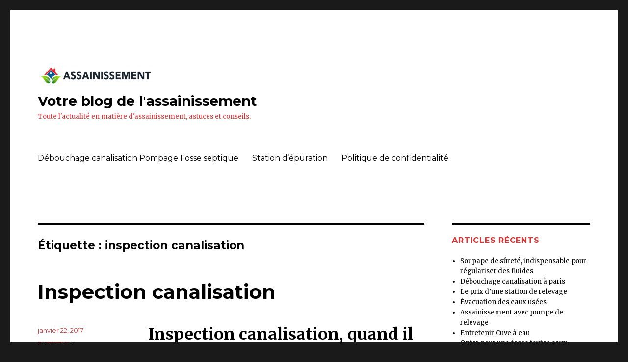

--- FILE ---
content_type: text/html; charset=UTF-8
request_url: https://www.abp17.fr/tag/inspection-canalisation/
body_size: 13191
content:
<!DOCTYPE html>
<html lang="fr-FR" class="no-js">
<head>
	<meta charset="UTF-8">
	<meta name="viewport" content="width=device-width, initial-scale=1">
	<link rel="profile" href="http://gmpg.org/xfn/11">
		<script>(function(html){html.className = html.className.replace(/\bno-js\b/,'js')})(document.documentElement);</script>
<meta name='robots' content='index, follow, max-image-preview:large, max-snippet:-1, max-video-preview:-1' />

	<!-- This site is optimized with the Yoast SEO plugin v19.11 - https://yoast.com/wordpress/plugins/seo/ -->
	<title>inspection canalisation Archives - Votre blog de l&#039;assainissement</title><link rel="preload" as="style" href="https://fonts.googleapis.com/css?family=Merriweather%3A400%2C700%2C900%2C400italic%2C700italic%2C900italic%7CMontserrat%3A400%2C700%7CInconsolata%3A400&#038;subset=latin%2Clatin-ext&#038;display=swap" /><link rel="stylesheet" href="https://fonts.googleapis.com/css?family=Merriweather%3A400%2C700%2C900%2C400italic%2C700italic%2C900italic%7CMontserrat%3A400%2C700%7CInconsolata%3A400&#038;subset=latin%2Clatin-ext&#038;display=swap" media="print" onload="this.media='all'" /><noscript><link rel="stylesheet" href="https://fonts.googleapis.com/css?family=Merriweather%3A400%2C700%2C900%2C400italic%2C700italic%2C900italic%7CMontserrat%3A400%2C700%7CInconsolata%3A400&#038;subset=latin%2Clatin-ext&#038;display=swap" /></noscript>
	<link rel="canonical" href="https://www.abp17.fr/tag/inspection-canalisation/" />
	<meta property="og:locale" content="fr_FR" />
	<meta property="og:type" content="article" />
	<meta property="og:title" content="inspection canalisation Archives - Votre blog de l&#039;assainissement" />
	<meta property="og:url" content="https://www.abp17.fr/tag/inspection-canalisation/" />
	<meta property="og:site_name" content="Votre blog de l&#039;assainissement" />
	<meta name="twitter:card" content="summary_large_image" />
	<script type="application/ld+json" class="yoast-schema-graph">{"@context":"https://schema.org","@graph":[{"@type":"CollectionPage","@id":"https://www.abp17.fr/tag/inspection-canalisation/","url":"https://www.abp17.fr/tag/inspection-canalisation/","name":"inspection canalisation Archives - Votre blog de l&#039;assainissement","isPartOf":{"@id":"https://www.abp17.fr/#website"},"breadcrumb":{"@id":"https://www.abp17.fr/tag/inspection-canalisation/#breadcrumb"},"inLanguage":"fr-FR"},{"@type":"BreadcrumbList","@id":"https://www.abp17.fr/tag/inspection-canalisation/#breadcrumb","itemListElement":[{"@type":"ListItem","position":1,"name":"Accueil","item":"https://www.abp17.fr/"},{"@type":"ListItem","position":2,"name":"inspection canalisation"}]},{"@type":"WebSite","@id":"https://www.abp17.fr/#website","url":"https://www.abp17.fr/","name":"Votre blog de l&#039;assainissement","description":"Toute l&#039;actualité en matière d&#039;assainissement, astuces et conseils.","publisher":{"@id":"https://www.abp17.fr/#organization"},"potentialAction":[{"@type":"SearchAction","target":{"@type":"EntryPoint","urlTemplate":"https://www.abp17.fr/?s={search_term_string}"},"query-input":"required name=search_term_string"}],"inLanguage":"fr-FR"},{"@type":"Organization","@id":"https://www.abp17.fr/#organization","name":"Votre blog de l&#039;assainissement","url":"https://www.abp17.fr/","logo":{"@type":"ImageObject","inLanguage":"fr-FR","@id":"https://www.abp17.fr/#/schema/logo/image/","url":"https://www.abp17.fr/wp-content/uploads/2017/04/cropped-ASSAINISSEMENT1-1.png","contentUrl":"https://www.abp17.fr/wp-content/uploads/2017/04/cropped-ASSAINISSEMENT1-1.png","width":240,"height":42,"caption":"Votre  blog de l&#039;assainissement"},"image":{"@id":"https://www.abp17.fr/#/schema/logo/image/"}}]}</script>
	<!-- / Yoast SEO plugin. -->


<link rel='dns-prefetch' href='//www.abp17.fr' />
<link rel='dns-prefetch' href='//fonts.googleapis.com' />
<link href='https://fonts.gstatic.com' crossorigin rel='preconnect' />
<link rel="alternate" type="application/rss+xml" title="Votre  blog de l&#039;assainissement &raquo; Flux" href="https://www.abp17.fr/feed/" />
<link rel="alternate" type="application/rss+xml" title="Votre  blog de l&#039;assainissement &raquo; Flux des commentaires" href="https://www.abp17.fr/comments/feed/" />
<link rel="alternate" type="application/rss+xml" title="Votre  blog de l&#039;assainissement &raquo; Flux de l’étiquette inspection canalisation" href="https://www.abp17.fr/tag/inspection-canalisation/feed/" />
		<!-- This site uses the Google Analytics by ExactMetrics plugin v7.10.1 - Using Analytics tracking - https://www.exactmetrics.com/ -->
							<script
				src="//www.googletagmanager.com/gtag/js?id=UA-91991338-1"  data-cfasync="false" data-wpfc-render="false" type="text/javascript" async></script>
			<script data-cfasync="false" data-wpfc-render="false" type="text/javascript">
				var em_version = '7.10.1';
				var em_track_user = true;
				var em_no_track_reason = '';
				
								var disableStrs = [
															'ga-disable-UA-91991338-1',
									];

				/* Function to detect opted out users */
				function __gtagTrackerIsOptedOut() {
					for (var index = 0; index < disableStrs.length; index++) {
						if (document.cookie.indexOf(disableStrs[index] + '=true') > -1) {
							return true;
						}
					}

					return false;
				}

				/* Disable tracking if the opt-out cookie exists. */
				if (__gtagTrackerIsOptedOut()) {
					for (var index = 0; index < disableStrs.length; index++) {
						window[disableStrs[index]] = true;
					}
				}

				/* Opt-out function */
				function __gtagTrackerOptout() {
					for (var index = 0; index < disableStrs.length; index++) {
						document.cookie = disableStrs[index] + '=true; expires=Thu, 31 Dec 2099 23:59:59 UTC; path=/';
						window[disableStrs[index]] = true;
					}
				}

				if ('undefined' === typeof gaOptout) {
					function gaOptout() {
						__gtagTrackerOptout();
					}
				}
								window.dataLayer = window.dataLayer || [];

				window.ExactMetricsDualTracker = {
					helpers: {},
					trackers: {},
				};
				if (em_track_user) {
					function __gtagDataLayer() {
						dataLayer.push(arguments);
					}

					function __gtagTracker(type, name, parameters) {
						if (!parameters) {
							parameters = {};
						}

						if (parameters.send_to) {
							__gtagDataLayer.apply(null, arguments);
							return;
						}

						if (type === 'event') {
							
														parameters.send_to = exactmetrics_frontend.ua;
							__gtagDataLayer(type, name, parameters);
													} else {
							__gtagDataLayer.apply(null, arguments);
						}
					}

					__gtagTracker('js', new Date());
					__gtagTracker('set', {
						'developer_id.dNDMyYj': true,
											});
															__gtagTracker('config', 'UA-91991338-1', {"forceSSL":"true"} );
										window.gtag = __gtagTracker;										(function () {
						/* https://developers.google.com/analytics/devguides/collection/analyticsjs/ */
						/* ga and __gaTracker compatibility shim. */
						var noopfn = function () {
							return null;
						};
						var newtracker = function () {
							return new Tracker();
						};
						var Tracker = function () {
							return null;
						};
						var p = Tracker.prototype;
						p.get = noopfn;
						p.set = noopfn;
						p.send = function () {
							var args = Array.prototype.slice.call(arguments);
							args.unshift('send');
							__gaTracker.apply(null, args);
						};
						var __gaTracker = function () {
							var len = arguments.length;
							if (len === 0) {
								return;
							}
							var f = arguments[len - 1];
							if (typeof f !== 'object' || f === null || typeof f.hitCallback !== 'function') {
								if ('send' === arguments[0]) {
									var hitConverted, hitObject = false, action;
									if ('event' === arguments[1]) {
										if ('undefined' !== typeof arguments[3]) {
											hitObject = {
												'eventAction': arguments[3],
												'eventCategory': arguments[2],
												'eventLabel': arguments[4],
												'value': arguments[5] ? arguments[5] : 1,
											}
										}
									}
									if ('pageview' === arguments[1]) {
										if ('undefined' !== typeof arguments[2]) {
											hitObject = {
												'eventAction': 'page_view',
												'page_path': arguments[2],
											}
										}
									}
									if (typeof arguments[2] === 'object') {
										hitObject = arguments[2];
									}
									if (typeof arguments[5] === 'object') {
										Object.assign(hitObject, arguments[5]);
									}
									if ('undefined' !== typeof arguments[1].hitType) {
										hitObject = arguments[1];
										if ('pageview' === hitObject.hitType) {
											hitObject.eventAction = 'page_view';
										}
									}
									if (hitObject) {
										action = 'timing' === arguments[1].hitType ? 'timing_complete' : hitObject.eventAction;
										hitConverted = mapArgs(hitObject);
										__gtagTracker('event', action, hitConverted);
									}
								}
								return;
							}

							function mapArgs(args) {
								var arg, hit = {};
								var gaMap = {
									'eventCategory': 'event_category',
									'eventAction': 'event_action',
									'eventLabel': 'event_label',
									'eventValue': 'event_value',
									'nonInteraction': 'non_interaction',
									'timingCategory': 'event_category',
									'timingVar': 'name',
									'timingValue': 'value',
									'timingLabel': 'event_label',
									'page': 'page_path',
									'location': 'page_location',
									'title': 'page_title',
								};
								for (arg in args) {
																		if (!(!args.hasOwnProperty(arg) || !gaMap.hasOwnProperty(arg))) {
										hit[gaMap[arg]] = args[arg];
									} else {
										hit[arg] = args[arg];
									}
								}
								return hit;
							}

							try {
								f.hitCallback();
							} catch (ex) {
							}
						};
						__gaTracker.create = newtracker;
						__gaTracker.getByName = newtracker;
						__gaTracker.getAll = function () {
							return [];
						};
						__gaTracker.remove = noopfn;
						__gaTracker.loaded = true;
						window['__gaTracker'] = __gaTracker;
					})();
									} else {
										console.log("");
					(function () {
						function __gtagTracker() {
							return null;
						}

						window['__gtagTracker'] = __gtagTracker;
						window['gtag'] = __gtagTracker;
					})();
									}
			</script>
				<!-- / Google Analytics by ExactMetrics -->
		<style id='wp-emoji-styles-inline-css' type='text/css'>

	img.wp-smiley, img.emoji {
		display: inline !important;
		border: none !important;
		box-shadow: none !important;
		height: 1em !important;
		width: 1em !important;
		margin: 0 0.07em !important;
		vertical-align: -0.1em !important;
		background: none !important;
		padding: 0 !important;
	}
</style>
<link rel='stylesheet' id='wp-block-library-css' href='https://www.abp17.fr/wp-includes/css/dist/block-library/style.min.css?ver=6.5.7' type='text/css' media='all' />
<style id='classic-theme-styles-inline-css' type='text/css'>
/*! This file is auto-generated */
.wp-block-button__link{color:#fff;background-color:#32373c;border-radius:9999px;box-shadow:none;text-decoration:none;padding:calc(.667em + 2px) calc(1.333em + 2px);font-size:1.125em}.wp-block-file__button{background:#32373c;color:#fff;text-decoration:none}
</style>
<style id='global-styles-inline-css' type='text/css'>
body{--wp--preset--color--black: #000000;--wp--preset--color--cyan-bluish-gray: #abb8c3;--wp--preset--color--white: #ffffff;--wp--preset--color--pale-pink: #f78da7;--wp--preset--color--vivid-red: #cf2e2e;--wp--preset--color--luminous-vivid-orange: #ff6900;--wp--preset--color--luminous-vivid-amber: #fcb900;--wp--preset--color--light-green-cyan: #7bdcb5;--wp--preset--color--vivid-green-cyan: #00d084;--wp--preset--color--pale-cyan-blue: #8ed1fc;--wp--preset--color--vivid-cyan-blue: #0693e3;--wp--preset--color--vivid-purple: #9b51e0;--wp--preset--gradient--vivid-cyan-blue-to-vivid-purple: linear-gradient(135deg,rgba(6,147,227,1) 0%,rgb(155,81,224) 100%);--wp--preset--gradient--light-green-cyan-to-vivid-green-cyan: linear-gradient(135deg,rgb(122,220,180) 0%,rgb(0,208,130) 100%);--wp--preset--gradient--luminous-vivid-amber-to-luminous-vivid-orange: linear-gradient(135deg,rgba(252,185,0,1) 0%,rgba(255,105,0,1) 100%);--wp--preset--gradient--luminous-vivid-orange-to-vivid-red: linear-gradient(135deg,rgba(255,105,0,1) 0%,rgb(207,46,46) 100%);--wp--preset--gradient--very-light-gray-to-cyan-bluish-gray: linear-gradient(135deg,rgb(238,238,238) 0%,rgb(169,184,195) 100%);--wp--preset--gradient--cool-to-warm-spectrum: linear-gradient(135deg,rgb(74,234,220) 0%,rgb(151,120,209) 20%,rgb(207,42,186) 40%,rgb(238,44,130) 60%,rgb(251,105,98) 80%,rgb(254,248,76) 100%);--wp--preset--gradient--blush-light-purple: linear-gradient(135deg,rgb(255,206,236) 0%,rgb(152,150,240) 100%);--wp--preset--gradient--blush-bordeaux: linear-gradient(135deg,rgb(254,205,165) 0%,rgb(254,45,45) 50%,rgb(107,0,62) 100%);--wp--preset--gradient--luminous-dusk: linear-gradient(135deg,rgb(255,203,112) 0%,rgb(199,81,192) 50%,rgb(65,88,208) 100%);--wp--preset--gradient--pale-ocean: linear-gradient(135deg,rgb(255,245,203) 0%,rgb(182,227,212) 50%,rgb(51,167,181) 100%);--wp--preset--gradient--electric-grass: linear-gradient(135deg,rgb(202,248,128) 0%,rgb(113,206,126) 100%);--wp--preset--gradient--midnight: linear-gradient(135deg,rgb(2,3,129) 0%,rgb(40,116,252) 100%);--wp--preset--font-size--small: 13px;--wp--preset--font-size--medium: 20px;--wp--preset--font-size--large: 36px;--wp--preset--font-size--x-large: 42px;--wp--preset--spacing--20: 0.44rem;--wp--preset--spacing--30: 0.67rem;--wp--preset--spacing--40: 1rem;--wp--preset--spacing--50: 1.5rem;--wp--preset--spacing--60: 2.25rem;--wp--preset--spacing--70: 3.38rem;--wp--preset--spacing--80: 5.06rem;--wp--preset--shadow--natural: 6px 6px 9px rgba(0, 0, 0, 0.2);--wp--preset--shadow--deep: 12px 12px 50px rgba(0, 0, 0, 0.4);--wp--preset--shadow--sharp: 6px 6px 0px rgba(0, 0, 0, 0.2);--wp--preset--shadow--outlined: 6px 6px 0px -3px rgba(255, 255, 255, 1), 6px 6px rgba(0, 0, 0, 1);--wp--preset--shadow--crisp: 6px 6px 0px rgba(0, 0, 0, 1);}:where(.is-layout-flex){gap: 0.5em;}:where(.is-layout-grid){gap: 0.5em;}body .is-layout-flex{display: flex;}body .is-layout-flex{flex-wrap: wrap;align-items: center;}body .is-layout-flex > *{margin: 0;}body .is-layout-grid{display: grid;}body .is-layout-grid > *{margin: 0;}:where(.wp-block-columns.is-layout-flex){gap: 2em;}:where(.wp-block-columns.is-layout-grid){gap: 2em;}:where(.wp-block-post-template.is-layout-flex){gap: 1.25em;}:where(.wp-block-post-template.is-layout-grid){gap: 1.25em;}.has-black-color{color: var(--wp--preset--color--black) !important;}.has-cyan-bluish-gray-color{color: var(--wp--preset--color--cyan-bluish-gray) !important;}.has-white-color{color: var(--wp--preset--color--white) !important;}.has-pale-pink-color{color: var(--wp--preset--color--pale-pink) !important;}.has-vivid-red-color{color: var(--wp--preset--color--vivid-red) !important;}.has-luminous-vivid-orange-color{color: var(--wp--preset--color--luminous-vivid-orange) !important;}.has-luminous-vivid-amber-color{color: var(--wp--preset--color--luminous-vivid-amber) !important;}.has-light-green-cyan-color{color: var(--wp--preset--color--light-green-cyan) !important;}.has-vivid-green-cyan-color{color: var(--wp--preset--color--vivid-green-cyan) !important;}.has-pale-cyan-blue-color{color: var(--wp--preset--color--pale-cyan-blue) !important;}.has-vivid-cyan-blue-color{color: var(--wp--preset--color--vivid-cyan-blue) !important;}.has-vivid-purple-color{color: var(--wp--preset--color--vivid-purple) !important;}.has-black-background-color{background-color: var(--wp--preset--color--black) !important;}.has-cyan-bluish-gray-background-color{background-color: var(--wp--preset--color--cyan-bluish-gray) !important;}.has-white-background-color{background-color: var(--wp--preset--color--white) !important;}.has-pale-pink-background-color{background-color: var(--wp--preset--color--pale-pink) !important;}.has-vivid-red-background-color{background-color: var(--wp--preset--color--vivid-red) !important;}.has-luminous-vivid-orange-background-color{background-color: var(--wp--preset--color--luminous-vivid-orange) !important;}.has-luminous-vivid-amber-background-color{background-color: var(--wp--preset--color--luminous-vivid-amber) !important;}.has-light-green-cyan-background-color{background-color: var(--wp--preset--color--light-green-cyan) !important;}.has-vivid-green-cyan-background-color{background-color: var(--wp--preset--color--vivid-green-cyan) !important;}.has-pale-cyan-blue-background-color{background-color: var(--wp--preset--color--pale-cyan-blue) !important;}.has-vivid-cyan-blue-background-color{background-color: var(--wp--preset--color--vivid-cyan-blue) !important;}.has-vivid-purple-background-color{background-color: var(--wp--preset--color--vivid-purple) !important;}.has-black-border-color{border-color: var(--wp--preset--color--black) !important;}.has-cyan-bluish-gray-border-color{border-color: var(--wp--preset--color--cyan-bluish-gray) !important;}.has-white-border-color{border-color: var(--wp--preset--color--white) !important;}.has-pale-pink-border-color{border-color: var(--wp--preset--color--pale-pink) !important;}.has-vivid-red-border-color{border-color: var(--wp--preset--color--vivid-red) !important;}.has-luminous-vivid-orange-border-color{border-color: var(--wp--preset--color--luminous-vivid-orange) !important;}.has-luminous-vivid-amber-border-color{border-color: var(--wp--preset--color--luminous-vivid-amber) !important;}.has-light-green-cyan-border-color{border-color: var(--wp--preset--color--light-green-cyan) !important;}.has-vivid-green-cyan-border-color{border-color: var(--wp--preset--color--vivid-green-cyan) !important;}.has-pale-cyan-blue-border-color{border-color: var(--wp--preset--color--pale-cyan-blue) !important;}.has-vivid-cyan-blue-border-color{border-color: var(--wp--preset--color--vivid-cyan-blue) !important;}.has-vivid-purple-border-color{border-color: var(--wp--preset--color--vivid-purple) !important;}.has-vivid-cyan-blue-to-vivid-purple-gradient-background{background: var(--wp--preset--gradient--vivid-cyan-blue-to-vivid-purple) !important;}.has-light-green-cyan-to-vivid-green-cyan-gradient-background{background: var(--wp--preset--gradient--light-green-cyan-to-vivid-green-cyan) !important;}.has-luminous-vivid-amber-to-luminous-vivid-orange-gradient-background{background: var(--wp--preset--gradient--luminous-vivid-amber-to-luminous-vivid-orange) !important;}.has-luminous-vivid-orange-to-vivid-red-gradient-background{background: var(--wp--preset--gradient--luminous-vivid-orange-to-vivid-red) !important;}.has-very-light-gray-to-cyan-bluish-gray-gradient-background{background: var(--wp--preset--gradient--very-light-gray-to-cyan-bluish-gray) !important;}.has-cool-to-warm-spectrum-gradient-background{background: var(--wp--preset--gradient--cool-to-warm-spectrum) !important;}.has-blush-light-purple-gradient-background{background: var(--wp--preset--gradient--blush-light-purple) !important;}.has-blush-bordeaux-gradient-background{background: var(--wp--preset--gradient--blush-bordeaux) !important;}.has-luminous-dusk-gradient-background{background: var(--wp--preset--gradient--luminous-dusk) !important;}.has-pale-ocean-gradient-background{background: var(--wp--preset--gradient--pale-ocean) !important;}.has-electric-grass-gradient-background{background: var(--wp--preset--gradient--electric-grass) !important;}.has-midnight-gradient-background{background: var(--wp--preset--gradient--midnight) !important;}.has-small-font-size{font-size: var(--wp--preset--font-size--small) !important;}.has-medium-font-size{font-size: var(--wp--preset--font-size--medium) !important;}.has-large-font-size{font-size: var(--wp--preset--font-size--large) !important;}.has-x-large-font-size{font-size: var(--wp--preset--font-size--x-large) !important;}
.wp-block-navigation a:where(:not(.wp-element-button)){color: inherit;}
:where(.wp-block-post-template.is-layout-flex){gap: 1.25em;}:where(.wp-block-post-template.is-layout-grid){gap: 1.25em;}
:where(.wp-block-columns.is-layout-flex){gap: 2em;}:where(.wp-block-columns.is-layout-grid){gap: 2em;}
.wp-block-pullquote{font-size: 1.5em;line-height: 1.6;}
</style>
<link rel='stylesheet' id='gdpr-css' href='https://www.abp17.fr/wp-content/plugins/gdpr/dist/css/public.css?ver=2.1.2' type='text/css' media='all' />

<link rel='stylesheet' id='genericons-css' href='https://www.abp17.fr/wp-content/themes/twentysixteen/genericons/genericons.css?ver=3.4.1' type='text/css' media='all' />
<link rel='stylesheet' id='twentysixteen-style-css' href='https://www.abp17.fr/wp-content/themes/twentysixteen/style.css?ver=6.5.7' type='text/css' media='all' />
<style id='twentysixteen-style-inline-css' type='text/css'>

		/* Custom Link Color */
		.menu-toggle:hover,
		.menu-toggle:focus,
		a,
		.main-navigation a:hover,
		.main-navigation a:focus,
		.dropdown-toggle:hover,
		.dropdown-toggle:focus,
		.social-navigation a:hover:before,
		.social-navigation a:focus:before,
		.post-navigation a:hover .post-title,
		.post-navigation a:focus .post-title,
		.tagcloud a:hover,
		.tagcloud a:focus,
		.site-branding .site-title a:hover,
		.site-branding .site-title a:focus,
		.entry-title a:hover,
		.entry-title a:focus,
		.entry-footer a:hover,
		.entry-footer a:focus,
		.comment-metadata a:hover,
		.comment-metadata a:focus,
		.pingback .comment-edit-link:hover,
		.pingback .comment-edit-link:focus,
		.comment-reply-link,
		.comment-reply-link:hover,
		.comment-reply-link:focus,
		.required,
		.site-info a:hover,
		.site-info a:focus {
			color: #000000;
		}

		mark,
		ins,
		button:hover,
		button:focus,
		input[type="button"]:hover,
		input[type="button"]:focus,
		input[type="reset"]:hover,
		input[type="reset"]:focus,
		input[type="submit"]:hover,
		input[type="submit"]:focus,
		.pagination .prev:hover,
		.pagination .prev:focus,
		.pagination .next:hover,
		.pagination .next:focus,
		.widget_calendar tbody a,
		.page-links a:hover,
		.page-links a:focus {
			background-color: #000000;
		}

		input[type="date"]:focus,
		input[type="time"]:focus,
		input[type="datetime-local"]:focus,
		input[type="week"]:focus,
		input[type="month"]:focus,
		input[type="text"]:focus,
		input[type="email"]:focus,
		input[type="url"]:focus,
		input[type="password"]:focus,
		input[type="search"]:focus,
		input[type="tel"]:focus,
		input[type="number"]:focus,
		textarea:focus,
		.tagcloud a:hover,
		.tagcloud a:focus,
		.menu-toggle:hover,
		.menu-toggle:focus {
			border-color: #000000;
		}

		@media screen and (min-width: 56.875em) {
			.main-navigation li:hover > a,
			.main-navigation li.focus > a {
				color: #000000;
			}
		}
	

		/* Custom Main Text Color */
		body,
		blockquote cite,
		blockquote small,
		.main-navigation a,
		.menu-toggle,
		.dropdown-toggle,
		.social-navigation a,
		.post-navigation a,
		.pagination a:hover,
		.pagination a:focus,
		.widget-title a,
		.site-branding .site-title a,
		.entry-title a,
		.page-links > .page-links-title,
		.comment-author,
		.comment-reply-title small a:hover,
		.comment-reply-title small a:focus {
			color: #000000
		}

		blockquote,
		.menu-toggle.toggled-on,
		.menu-toggle.toggled-on:hover,
		.menu-toggle.toggled-on:focus,
		.post-navigation,
		.post-navigation div + div,
		.pagination,
		.widget,
		.page-header,
		.page-links a,
		.comments-title,
		.comment-reply-title {
			border-color: #000000;
		}

		button,
		button[disabled]:hover,
		button[disabled]:focus,
		input[type="button"],
		input[type="button"][disabled]:hover,
		input[type="button"][disabled]:focus,
		input[type="reset"],
		input[type="reset"][disabled]:hover,
		input[type="reset"][disabled]:focus,
		input[type="submit"],
		input[type="submit"][disabled]:hover,
		input[type="submit"][disabled]:focus,
		.menu-toggle.toggled-on,
		.menu-toggle.toggled-on:hover,
		.menu-toggle.toggled-on:focus,
		.pagination:before,
		.pagination:after,
		.pagination .prev,
		.pagination .next,
		.page-links a {
			background-color: #000000;
		}

		/* Border Color */
		fieldset,
		pre,
		abbr,
		acronym,
		table,
		th,
		td,
		input[type="date"],
		input[type="time"],
		input[type="datetime-local"],
		input[type="week"],
		input[type="month"],
		input[type="text"],
		input[type="email"],
		input[type="url"],
		input[type="password"],
		input[type="search"],
		input[type="tel"],
		input[type="number"],
		textarea,
		.main-navigation li,
		.main-navigation .primary-menu,
		.menu-toggle,
		.dropdown-toggle:after,
		.social-navigation a,
		.image-navigation,
		.comment-navigation,
		.tagcloud a,
		.entry-content,
		.entry-summary,
		.page-links a,
		.page-links > span,
		.comment-list article,
		.comment-list .pingback,
		.comment-list .trackback,
		.comment-reply-link,
		.no-comments,
		.widecolumn .mu_register .mu_alert {
			border-color: #000000; /* Fallback for IE7 and IE8 */
			border-color: rgba( 0, 0, 0, 0.2);
		}

		hr,
		code {
			background-color: #000000; /* Fallback for IE7 and IE8 */
			background-color: rgba( 0, 0, 0, 0.2);
		}

		@media screen and (min-width: 56.875em) {
			.main-navigation ul ul,
			.main-navigation ul ul li {
				border-color: rgba( 0, 0, 0, 0.2);
			}

			.main-navigation ul ul:before {
				border-top-color: rgba( 0, 0, 0, 0.2);
				border-bottom-color: rgba( 0, 0, 0, 0.2);
			}
		}
	

		/* Custom Secondary Text Color */

		/**
		 * IE8 and earlier will drop any block with CSS3 selectors.
		 * Do not combine these styles with the next block.
		 */
		body:not(.search-results) .entry-summary {
			color: #dd3333;
		}

		blockquote,
		.post-password-form label,
		a:hover,
		a:focus,
		a:active,
		.post-navigation .meta-nav,
		.image-navigation,
		.comment-navigation,
		.widget_recent_entries .post-date,
		.widget_rss .rss-date,
		.widget_rss cite,
		.site-description,
		.author-bio,
		.entry-footer,
		.entry-footer a,
		.sticky-post,
		.taxonomy-description,
		.entry-caption,
		.comment-metadata,
		.pingback .edit-link,
		.comment-metadata a,
		.pingback .comment-edit-link,
		.comment-form label,
		.comment-notes,
		.comment-awaiting-moderation,
		.logged-in-as,
		.form-allowed-tags,
		.site-info,
		.site-info a,
		.wp-caption .wp-caption-text,
		.gallery-caption,
		.widecolumn label,
		.widecolumn .mu_register label {
			color: #dd3333;
		}

		.widget_calendar tbody a:hover,
		.widget_calendar tbody a:focus {
			background-color: #dd3333;
		}
	
</style>
<!--[if lt IE 10]>
<link rel='stylesheet' id='twentysixteen-ie-css' href='https://www.abp17.fr/wp-content/themes/twentysixteen/css/ie.css?ver=20160816' type='text/css' media='all' />
<![endif]-->
<!--[if lt IE 9]>
<link rel='stylesheet' id='twentysixteen-ie8-css' href='https://www.abp17.fr/wp-content/themes/twentysixteen/css/ie8.css?ver=20160816' type='text/css' media='all' />
<![endif]-->
<!--[if lt IE 8]>
<link rel='stylesheet' id='twentysixteen-ie7-css' href='https://www.abp17.fr/wp-content/themes/twentysixteen/css/ie7.css?ver=20160816' type='text/css' media='all' />
<![endif]-->
<link rel='stylesheet' id='swifty-img-widget-widget-styles-css' href='https://www.abp17.fr/wp-content/plugins/swifty-image-widget/css/widget.css?ver=6.5.7' type='text/css' media='all' />
<script type="text/javascript" src="https://www.abp17.fr/wp-content/plugins/google-analytics-dashboard-for-wp/assets/js/frontend-gtag.min.js?ver=7.10.1" id="exactmetrics-frontend-script-js"></script>
<script data-cfasync="false" data-wpfc-render="false" type="text/javascript" id='exactmetrics-frontend-script-js-extra'>/* <![CDATA[ */
var exactmetrics_frontend = {"js_events_tracking":"true","download_extensions":"zip,mp3,mpeg,pdf,docx,pptx,xlsx,rar","inbound_paths":"[{\"path\":\"\\\/go\\\/\",\"label\":\"affiliate\"},{\"path\":\"\\\/recommend\\\/\",\"label\":\"affiliate\"}]","home_url":"https:\/\/www.abp17.fr","hash_tracking":"false","ua":"UA-91991338-1","v4_id":""};/* ]]> */
</script>
<script type="text/javascript" src="https://www.abp17.fr/wp-includes/js/jquery/jquery.min.js?ver=3.7.1" id="jquery-core-js"></script>
<script type="text/javascript" src="https://www.abp17.fr/wp-includes/js/jquery/jquery-migrate.min.js?ver=3.4.1" id="jquery-migrate-js"></script>
<script type="text/javascript" id="jquery-js-after">
/* <![CDATA[ */
jQuery(document).ready(function() {
	jQuery(".dac866b29d145b28c3541b878d467cbe").click(function() {
		jQuery.post(
			"https://www.abp17.fr/wp-admin/admin-ajax.php", {
				"action": "quick_adsense_onpost_ad_click",
				"quick_adsense_onpost_ad_index": jQuery(this).attr("data-index"),
				"quick_adsense_nonce": "74bfe9a30f",
			}, function(response) { }
		);
	});
});
/* ]]> */
</script>
<script type="text/javascript" id="gdpr-js-extra">
/* <![CDATA[ */
var GDPR = {"ajaxurl":"https:\/\/www.abp17.fr\/wp-admin\/admin-ajax.php","logouturl":"","i18n":{"aborting":"Abandonner","logging_out":"Vous \u00eates d\u00e9connect\u00e9.","continue":"Continuer","cancel":"Annuler","ok":"OK","close_account":"Fermer votre compte\u00a0?","close_account_warning":"Votre compte sera ferm\u00e9 et toutes les donn\u00e9es seront d\u00e9finitivement supprim\u00e9es et ne pourront pas \u00eatre r\u00e9cup\u00e9r\u00e9es. Confirmez-vous\u00a0?","are_you_sure":"Confirmez-vous\u00a0?","policy_disagree":"En n\u2019\u00e9tant pas d\u2019accord, vous n\u2019aurez plus acc\u00e8s \u00e0 notre site et serez d\u00e9connect\u00e9."},"is_user_logged_in":"","refresh":"1"};
/* ]]> */
</script>
<script type="text/javascript" src="https://www.abp17.fr/wp-content/plugins/gdpr/dist/js/public.js?ver=2.1.2" id="gdpr-js"></script>
<!--[if lt IE 9]>
<script type="text/javascript" src="https://www.abp17.fr/wp-content/themes/twentysixteen/js/html5.js?ver=3.7.3" id="twentysixteen-html5-js"></script>
<![endif]-->
<link rel="https://api.w.org/" href="https://www.abp17.fr/wp-json/" /><link rel="alternate" type="application/json" href="https://www.abp17.fr/wp-json/wp/v2/tags/6" /><link rel="EditURI" type="application/rsd+xml" title="RSD" href="https://www.abp17.fr/xmlrpc.php?rsd" />
<meta name="generator" content="WordPress 6.5.7" />
<!-- Aucune version AMP HTML n&#039;est disponible pour cette URL. --><link rel="canonical" href="https://www.abp17.fr/tag/inspection-canalisation/" />
<meta name="twitter:card" content="summary" /><meta name="twitter:domain" content="Votre  blog de l&#039;assainissement" /><meta name="twitter:title" content="inspection canalisation" /><meta property="og:site_name" content="Votre  blog de l&#039;assainissement" /><meta property="og:url" content="https://www.abp17.fr/tag/inspection-canalisation/" /><meta property="og:type" content="object" /><meta property="og:title" content="inspection canalisation" /><meta name="title" content="inspection canalisation" /><link rel="icon" href="https://www.abp17.fr/wp-content/uploads/2017/04/cropped-cropped-ASSAINISSEMENT1-1-32x32.png" sizes="32x32" />
<link rel="icon" href="https://www.abp17.fr/wp-content/uploads/2017/04/cropped-cropped-ASSAINISSEMENT1-1-192x192.png" sizes="192x192" />
<link rel="apple-touch-icon" href="https://www.abp17.fr/wp-content/uploads/2017/04/cropped-cropped-ASSAINISSEMENT1-1-180x180.png" />
<meta name="msapplication-TileImage" content="https://www.abp17.fr/wp-content/uploads/2017/04/cropped-cropped-ASSAINISSEMENT1-1-270x270.png" />
		<style type="text/css" id="wp-custom-css">
			.widget-title{
color:#dd3333;
}

.entry-title{
color: #dd3333;
}
		</style>
		</head>

<body class="archive tag tag-inspection-canalisation tag-6 wp-custom-logo hfeed">
<div id="page" class="site">
	<div class="site-inner">
		<a class="skip-link screen-reader-text" href="#content">Aller au contenu principal</a>

		<header id="masthead" class="site-header" role="banner">
			<div class="site-header-main">
				<div class="site-branding">
					<a href="https://www.abp17.fr/" class="custom-logo-link" rel="home"><img width="240" height="42" src="https://www.abp17.fr/wp-content/uploads/2017/04/cropped-ASSAINISSEMENT1-1.png" class="custom-logo" alt="icone-abp" decoding="async" /></a>
											<p class="site-title"><a href="https://www.abp17.fr/" rel="home">Votre  blog de l&#039;assainissement</a></p>
											<p class="site-description">Toute l&#039;actualité en matière d&#039;assainissement, astuces et conseils.</p>
									</div><!-- .site-branding -->

									<button id="menu-toggle" class="menu-toggle">Menu</button>

					<div id="site-header-menu" class="site-header-menu">
													<nav id="site-navigation" class="main-navigation" role="navigation" aria-label="Menu principal">
								<div class="menu-assainissement-container"><ul id="menu-assainissement" class="primary-menu"><li id="menu-item-246" class="menu-item menu-item-type-post_type menu-item-object-page menu-item-246"><a href="https://www.abp17.fr/debouchage-canalisation-pompage-fosse-septique/">Débouchage canalisation Pompage Fosse septique</a></li>
<li id="menu-item-189" class="menu-item menu-item-type-post_type menu-item-object-page menu-item-189"><a href="https://www.abp17.fr/station-depuration/">Station d&rsquo;épuration</a></li>
<li id="menu-item-288" class="menu-item menu-item-type-post_type menu-item-object-page menu-item-288"><a href="https://www.abp17.fr/politique-de-confidentialite/">Politique de confidentialité</a></li>
</ul></div>							</nav><!-- .main-navigation -->
						
											</div><!-- .site-header-menu -->
							</div><!-- .site-header-main -->

					</header><!-- .site-header -->

		<div id="content" class="site-content">

	<div id="primary" class="content-area">
		<main id="main" class="site-main" role="main">

		
			<header class="page-header">
				<h1 class="page-title">Étiquette : <span>inspection canalisation</span></h1>			</header><!-- .page-header -->

			
<article id="post-33" class="post-33 post type-post status-publish format-standard hentry category-entretien-canalisation tag-inspection-canalisation">
	<header class="entry-header">
		
		<h2 class="entry-title"><a href="https://www.abp17.fr/inspection-canalisation/" rel="bookmark">Inspection canalisation</a></h2>	</header><!-- .entry-header -->

	
	
	<div class="entry-content">
		<h1><strong>Inspection canalisation, quand il faut utiliser les caméras</strong></h1>
<p><strong> </strong></p>
<figure style="width: 400px" class="wp-caption alignright"><a href="http://pompage-assainissement.fr/"><img fetchpriority="high" decoding="async" id="irc_mi" src="https://sanicurage.com/img-sani-curage/robot-inspection-televisee.jpg" alt="inspection canalisation" width="400" height="349" /></a><figcaption class="wp-caption-text">passage d&rsquo;une caméra dans une canalisation</figcaption></figure>
<p><span style="color: #000000;">L’un des pires cauchemars des particuliers est certainement les bouchons créés dans les canalisations. En effet, l&rsquo;engorgement du système de canalisation est souvent lié à la formation de bouchons suite à l’accumulation des cheveux dans la salle de bains, de débris alimentaire dans la cuisine ou même des objets dans les toilettes. Alors, pour connaître l’emplacement exact des bouchons, les professionnels n’hésitent pas d’utiliser des caméras d’<strong>inspection canalisation</strong>. Découvrez quels sont les avantages de ce genre d’équipement dans le débouchage de canalisation.</span></p>
<p>&nbsp;</p>
<h2><strong>L’inspection canalisation par caméra, les avantages</strong></h2>
<p><strong> </strong></p>
<p><span style="color: #000000;">De plus en plus de plombiers utilisent actuellement des caméras pour effectuer l’<strong>inspection canalisation </strong>lorsqu’on leur fait appel. Ce dispositif, connu également sous le nom d’endoscope permet d’accéder en toute simplicité à l’ensemble du système de tuyauterie, même les plus difficiles. Ainsi, il sera beaucoup plus facile au plombier de déterminer où se situe exactement la panne. Grâce à une <strong>inspection canalisation</strong>, vous n’aurez plus à subir les désagréments liés à la recherche d’éventuelle panne qui cause le dysfonctionnement de votre canalisation.</span></p>
<p><span style="color: #000000;">Non seulement, <a href="https://fr.wikipedia.org/wiki/Cam%C3%A9ra_d%27inspection_de_canalisation" target="_blank" rel="nofollow noopener">les caméras</a> d’<strong>inspection canalisation </strong>ont été conçues pour la tuyauterie, mais aussi pour cuves des fosses septiques. Equipées d’ampoules LED, ces caméras n’auront aucun mal à éclairer l’obscurité dans les zones les plus reculées dans les conduits et les canalisations. Il faut aussi noter que les professionnels œuvrant sur des pipelines les utilisent également pour divers contrôles.</span></p>
<p>&nbsp;</p>
<h3><strong>Où trouver une caméra d’inspection canalisation ?</strong></h3>
<p><strong> </strong></p>
<p>Se procurer d’une caméra d’<strong>inspection canalisation </strong>semble être indispensable, que vous soyez un professionnel ou un as du bricolage. Cet équipement rendra chacune de vos interventions beaucoup plus faciles, surtout si vous faites face à un problème de bouchage. Différentes marques proposent des endoscopes adaptés à toutes les situations, même les plus difficiles. Le tout à des prix variés en fonction de toutes les bourses.</p>
<p>Alors, n’hésitez pas à vous rendre dans un magasin spécialisé dans les bricolages pour trouver l’équipement d’<strong>inspection canalisation</strong> qui vous convient. Différents types d’embouts sont également vendus auprès de ces enseignes, permettant à votre caméra de s’aventurer dans n’importe quel type de conduits, quel que soit leur diamètre.</p>
<p>&nbsp;</p>
<p>&nbsp;</p>
	</div><!-- .entry-content -->

	<footer class="entry-footer">
		<span class="byline"><span class="author vcard"><img alt='' src='https://secure.gravatar.com/avatar/84c25a1f43f19e74cf8d4c7b01feb2fa?s=49&#038;d=mm&#038;r=g' srcset='https://secure.gravatar.com/avatar/84c25a1f43f19e74cf8d4c7b01feb2fa?s=98&#038;d=mm&#038;r=g 2x' class='avatar avatar-49 photo' height='49' width='49' decoding='async'/><span class="screen-reader-text">Auteur </span> <a class="url fn n" href="https://www.abp17.fr/author/latone/">latone</a></span></span><span class="posted-on"><span class="screen-reader-text">Publié le </span><a href="https://www.abp17.fr/inspection-canalisation/" rel="bookmark"><time class="entry-date published" datetime="2017-01-22T18:11:22+00:00">janvier 22, 2017</time><time class="updated" datetime="2018-11-04T18:24:11+00:00">novembre 4, 2018</time></a></span><span class="cat-links"><span class="screen-reader-text">Catégories </span><a href="https://www.abp17.fr/category/entretien-canalisation/" rel="category tag">ENTRETIEN CANALISATION</a></span><span class="tags-links"><span class="screen-reader-text">Étiquettes </span><a href="https://www.abp17.fr/tag/inspection-canalisation/" rel="tag">inspection canalisation</a></span><span class="comments-link"><a href="https://www.abp17.fr/inspection-canalisation/#respond">Laisser un commentaire<span class="screen-reader-text"> sur Inspection canalisation</span></a></span>			</footer><!-- .entry-footer -->
</article><!-- #post-## -->

		</main><!-- .site-main -->
	</div><!-- .content-area -->


	<aside id="secondary" class="sidebar widget-area" role="complementary">
		
		<section id="recent-posts-2" class="widget widget_recent_entries">
		<h2 class="widget-title">Articles récents</h2>
		<ul>
											<li>
					<a href="https://www.abp17.fr/soupape-de-surete-indispensable-pour-regulariser-des-fluides/">Soupape de sûreté, indispensable pour régulariser des fluides</a>
									</li>
											<li>
					<a href="https://www.abp17.fr/debouchage-canalisation-a-paris/">Débouchage canalisation à paris</a>
									</li>
											<li>
					<a href="https://www.abp17.fr/le-prix-dune-station-de-relevage/">Le prix d&rsquo;une station de relevage</a>
									</li>
											<li>
					<a href="https://www.abp17.fr/evacuation-des-eaux-usees/">Évacuation des eaux usées</a>
									</li>
											<li>
					<a href="https://www.abp17.fr/assainissement-pompe-de-relevage/">Assainissement avec pompe de relevage</a>
									</li>
											<li>
					<a href="https://www.abp17.fr/entretenir-cuve-a-eau/">Entretenir Cuve à eau</a>
									</li>
											<li>
					<a href="https://www.abp17.fr/opter-fosse-toutes-eaux/">Opter pour une fosse toutes eaux</a>
									</li>
											<li>
					<a href="https://www.abp17.fr/assainissement-individuel/">Assainissement Individuel</a>
									</li>
											<li>
					<a href="https://www.abp17.fr/entretenir-son-drainage/">Entretenir son drainage</a>
									</li>
											<li>
					<a href="https://www.abp17.fr/evacuation-eaux-usees-dassainissement-autonome/">Évacuation des eaux usées d&rsquo;assainissement autonome</a>
									</li>
											<li>
					<a href="https://www.abp17.fr/puisard-eaux-pluviales/">Puisard Eaux Pluviales</a>
									</li>
											<li>
					<a href="https://www.abp17.fr/traiter-eau-de-pluie/">Comment traiter sont eau de pluie</a>
									</li>
											<li>
					<a href="https://www.abp17.fr/recuperateur-deau-de-pluie/">Récupérateur d&rsquo;eau de pluie</a>
									</li>
											<li>
					<a href="https://www.abp17.fr/pose-pompe-de-piscine/">Poser sa pompe de piscine</a>
									</li>
											<li>
					<a href="https://www.abp17.fr/astuce-pose-de-clapet-anti-retour/">Astuce pose de clapet anti-retour</a>
									</li>
											<li>
					<a href="https://www.abp17.fr/vidange-de-fosse-septique/">Vidange fosse septique</a>
									</li>
											<li>
					<a href="https://www.abp17.fr/puisard-eaux-de-pluie/">Puisard eaux de pluie</a>
									</li>
											<li>
					<a href="https://www.abp17.fr/travaux-raccordement-tout-a-legout/">Travaux Raccordement Tout à L&rsquo;égout</a>
									</li>
											<li>
					<a href="https://www.abp17.fr/installation-fosse-septique/">Installation d&rsquo;une fosse septique</a>
									</li>
											<li>
					<a href="https://www.abp17.fr/remplacement-dune-pompe-de-relevage/">Remplacement d&rsquo;une pompe de relevage</a>
									</li>
											<li>
					<a href="https://www.abp17.fr/inspection-canalisation/">Inspection canalisation</a>
									</li>
											<li>
					<a href="https://www.abp17.fr/curage-canalisation/">Curage canalisation</a>
									</li>
											<li>
					<a href="https://www.abp17.fr/debouchage-canalisation/">Débouchage canalisation</a>
									</li>
											<li>
					<a href="https://www.abp17.fr/pompage-fosse-septique/">Pompage fosse septique</a>
									</li>
					</ul>

		</section><section id="archives-2" class="widget widget_archive"><h2 class="widget-title">Archives</h2>
			<ul>
					<li><a href='https://www.abp17.fr/2021/09/'>septembre 2021</a></li>
	<li><a href='https://www.abp17.fr/2019/07/'>juillet 2019</a></li>
	<li><a href='https://www.abp17.fr/2018/11/'>novembre 2018</a></li>
	<li><a href='https://www.abp17.fr/2017/10/'>octobre 2017</a></li>
	<li><a href='https://www.abp17.fr/2017/06/'>juin 2017</a></li>
	<li><a href='https://www.abp17.fr/2017/05/'>mai 2017</a></li>
	<li><a href='https://www.abp17.fr/2017/04/'>avril 2017</a></li>
	<li><a href='https://www.abp17.fr/2017/02/'>février 2017</a></li>
	<li><a href='https://www.abp17.fr/2017/01/'>janvier 2017</a></li>
			</ul>

			</section>	</aside><!-- .sidebar .widget-area -->

		</div><!-- .site-content -->

		<footer id="colophon" class="site-footer" role="contentinfo">
							<nav class="main-navigation" role="navigation" aria-label="Menu principal de pied">
					<div class="menu-assainissement-container"><ul id="menu-assainissement-1" class="primary-menu"><li class="menu-item menu-item-type-post_type menu-item-object-page menu-item-246"><a href="https://www.abp17.fr/debouchage-canalisation-pompage-fosse-septique/">Débouchage canalisation Pompage Fosse septique</a></li>
<li class="menu-item menu-item-type-post_type menu-item-object-page menu-item-189"><a href="https://www.abp17.fr/station-depuration/">Station d&rsquo;épuration</a></li>
<li class="menu-item menu-item-type-post_type menu-item-object-page menu-item-288"><a href="https://www.abp17.fr/politique-de-confidentialite/">Politique de confidentialité</a></li>
</ul></div>				</nav><!-- .main-navigation -->
			
			
			<div class="site-info">
								<span class="site-title"><a href="https://www.abp17.fr/" rel="home">Votre  blog de l&#039;assainissement</a></span>
				<a href="http://pompe-station-relevage.fr/">Fièrement propulsé par GECONEX</a>
			</div><!-- .site-info -->
		</footer><!-- .site-footer -->
	</div><!-- .site-inner -->
</div><!-- .site -->

<div class="gdpr gdpr-overlay"></div>
<div class="gdpr gdpr-general-confirmation">
	<div class="gdpr-wrapper">
		<header>
			<div class="gdpr-box-title">
				<h3></h3>
				<span class="gdpr-close"></span>
			</div>
		</header>
		<div class="gdpr-content">
			<p></p>
		</div>
		<footer>
			<button class="gdpr-ok" data-callback="closeNotification">OK</button>
		</footer>
	</div>
</div>
<script type="text/javascript" src="https://www.abp17.fr/wp-content/themes/twentysixteen/js/skip-link-focus-fix.js?ver=20160816" id="twentysixteen-skip-link-focus-fix-js"></script>
<script type="text/javascript" id="twentysixteen-script-js-extra">
/* <![CDATA[ */
var screenReaderText = {"expand":"ouvrir le sous-menu","collapse":"fermer le sous-menu"};
/* ]]> */
</script>
<script type="text/javascript" src="https://www.abp17.fr/wp-content/themes/twentysixteen/js/functions.js?ver=20160816" id="twentysixteen-script-js"></script>
</body>
</html>

<!-- This website is like a Rocket, isn't it? Performance optimized by WP Rocket. Learn more: https://wp-rocket.me -->